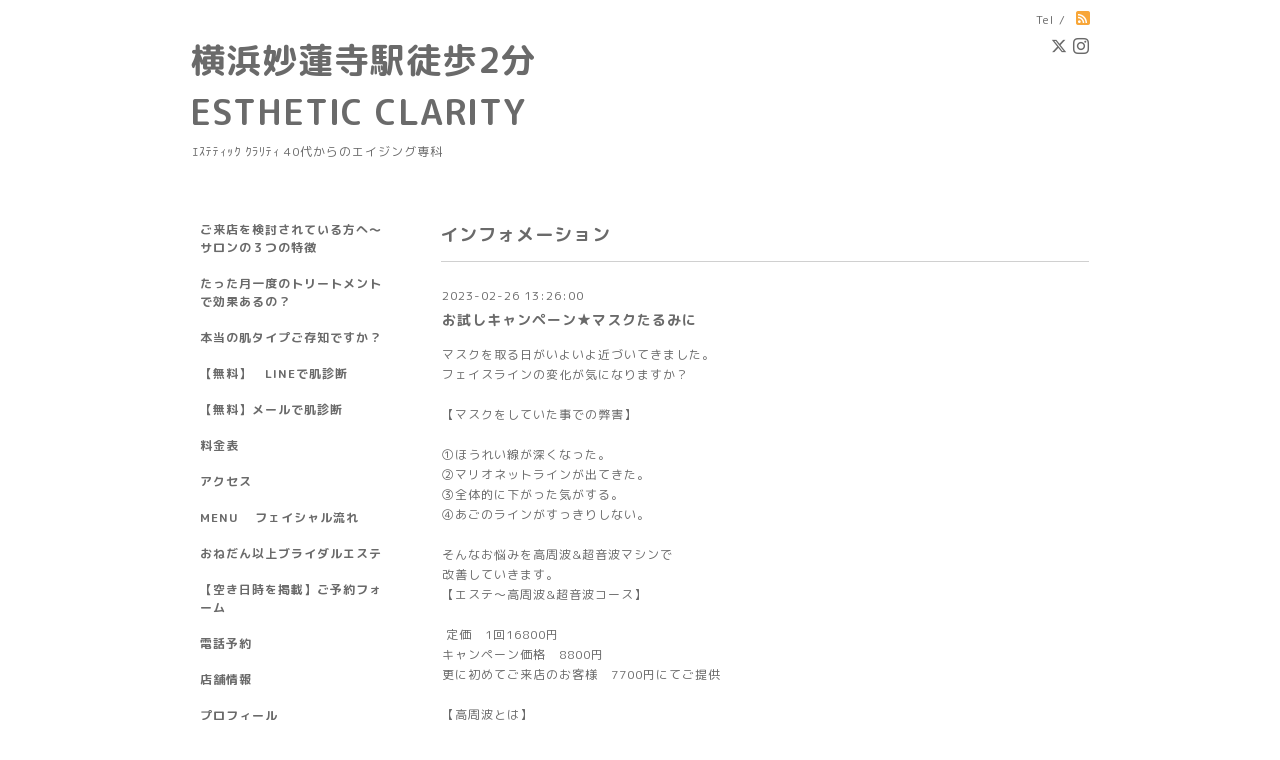

--- FILE ---
content_type: text/html; charset=utf-8
request_url: https://este-kobayashi.com/info/2023-02
body_size: 8494
content:
<!DOCTYPE html PUBLIC "-//W3C//DTD XHTML 1.0 Transitional//EN" "http://www.w3.org/TR/xhtml1/DTD/xhtml1-transitional.dtd">
<html xmlns="http://www.w3.org/1999/xhtml" xml:lang="ja" lang="ja">
<head>
<meta http-equiv="content-type" content="text/html; charset=utf-8" />
<title>インフォメーション &gt; 2023-02 - 横浜妙蓮寺駅徒歩2分       
 ESTHETIC CLARITY 
</title>
<meta name="viewport" content="width=device-width, initial-scale=1, maximum-scale=1, user-scalable=yes" />
<meta name="keywords" content="エステ.白楽.フェイシャル.ブライダルエステ.東横線.乾燥肌.ほうれい線。、しみ.しわ.ニキビ.アンチエイジング.たるみ.リフトアップ.横浜." />
<meta name="description" content="インフォメーション &gt; 2023-02 | ｴｽﾃﾃｨｯｸ ｸﾗﾘﾃｨ  40代からのエイジング専科　" />
<meta property="og:title" content="横浜妙蓮寺駅徒歩2分       
 ESTHETIC CLARITY 
" />
<meta property="og:image" content="https://cdn.goope.jp/3435/10080221013746gk.gif" />
<meta property="og:site_name" content="横浜妙蓮寺駅徒歩2分       
 ESTHETIC CLARITY 
" />
<meta http-equiv="content-style-type" content="text/css" />
<meta http-equiv="content-script-type" content="text/javascript" />

<link rel="alternate" type="application/rss+xml" title="横浜妙蓮寺駅徒歩2分       
 ESTHETIC CLARITY 
 / RSS" href="/feed.rss" />
<style type="text/css" media="all">@import "/style.css?124201-1511854946";</style>
<script type="text/javascript" src="/assets/jquery/jquery-1.9.1.min.js"></script>
<script type="text/javascript" src="/js/tooltip.js"></script>
<script type="text/javascript" src="/assets/responsiveslides/responsiveslides.min.js"></script>
<script type="text/javascript" src="/assets/colorbox/jquery.colorbox-min.js"></script>

    <script>
      $(document).ready(function(){
      $("#main").find(".thickbox").colorbox({rel:'thickbox',maxWidth: '98%'});
      });
    </script>
<!-- Global site tag (gtag.js) - Google AdWords: 829798637 -->
<script async src="https://www.googletagmanager.com/gtag/js?id=AW-829798637"></script>
<script>
  window.dataLayer = window.dataLayer || [];
  function gtag(){dataLayer.push(arguments);}
  gtag('js', new Date());

  gtag('config', 'AW-829798637');
</script>

<!-- Event snippet for WEB予約 conversion page -->
<script>
  gtag('event', 'conversion', {'send_to': 'AW-829798637/hEjCCKPm13kQ7fHWiwM'});
</script>

</head>

<body id="info">
<div id="wrapper">
<div id="wrapper_inner">

<!-- ヘッダー部分ここから // -->
<div id="header">
<div id="header_inner">


    <div class="shop_title">
      <div class="shop_rss shop_rss_sp"><a href="/feed.rss"><img src="/img/icon/rss2.png" /></a></div>
      <div class="shop_tel shop_tel_sp">Tel&nbsp;/&nbsp;</div>
      <div class="header_social_wrap">
                
        <a href="https://twitter.com/koba103" target="_blank">
          <span class="icon-twitter"></span>
        </a>
        

             

        
        <a href="https://www.instagram.com/kazukoba10343/" target="_blank">
          <span class="icon-instagram"></span>
        </a>
                      
      </div>   
    </div> 


  <div class="site_title">
    <h1 class="site_logo"><a href="https://este-kobayashi.com">横浜妙蓮寺駅徒歩2分       <br />
 ESTHETIC CLARITY <br />
</a></h1>
    <div class="site_description site_description_smartphone">ｴｽﾃﾃｨｯｸ ｸﾗﾘﾃｨ  40代からのエイジング専科　</div>
  </div>


</div>
</div>
<!-- // ヘッダー部分ここまで -->


<div id="contents">
<div id="contents_inner">


  <!-- メイン部分ここから -->
  <div id="main">
  <div id="main_inner">

    


    
    <!----------------------------------------------

      ページ：インフォメーション

    ---------------------------------------------->
    <h2 class="page_title">インフォメーション</h2>
    <div class="info_area">
    <div class="autopagerize_page_element">

      
      <div class="info">
        <div class="info_date">
          2023-02-26 13:26:00
        </div>
        <div class="info_title">
          <a href="/info/5024584">お試しキャンペーン★マスクたるみに</a>
        </div>
        <div class="info_photo">
          
        </div>
        <div class="info_body wysiwyg">
          <p>マスクを取る日がいよいよ近づいてきました。</p>
<p>フェイスラインの変化が気になりますか？</p>
<p>&nbsp;</p>
<p>【マスクをしていた事での弊害】</p>
<p>&nbsp;</p>
<p>①ほうれい線が深くなった。</p>
<p>②マリオネットラインが出てきた。</p>
<p>③全体的に下がった気がする。</p>
<p>④あごのラインがすっきりしない。</p>
<p>&nbsp;</p>
<p>そんなお悩みを高周波&amp;超音波マシンで</p>
<p>改善していきます。</p>
<p>【エステ～高周波&amp;超音波コース】</p>
<p>&nbsp;</p>
<p>&nbsp;定価　1回16800円</p>
<p>キャンペーン価格　8800円</p>
<p>更に初めてご来店のお客様　7700円にてご提供</p>
<p>&nbsp;</p>
<p>【高周波とは】</p>
<p>水分に反応し深部温度を41度～43度に上昇させ熱で引き締めリフトアップ。</p>
<p>体の内部で分子同士の摩擦を起こして熱を発生させます。 筋肉量が少なく代謝が悪い方でも機械で体温を上げてリンパの流れや血流をうながし、脂肪燃焼しやすい状態にすることができます。&nbsp;</p>
<p>&nbsp;</p>
<p>【超音波とは】</p>
<p>1秒間に100万回の超高速振動が</p>
<p>肌表面のキメやくすみの改善。</p>
<p>筋肉に働きかける事でリフトアップ効果が期待出来ます。</p>
<p>&nbsp;</p>
<p>お仕上げは、たっぷりの美容成分</p>
<p>を塗布し、引き締まったお肌を</p>
<p>ギュッと石膏タイプマスクで整えます。</p>
<p>&nbsp;</p>
<p>【エステ～高周波&amp;超音波コース】</p>
<p>&nbsp;</p>
<p>▪1回の価格15400円　</p>
<p>&nbsp;</p>
<p>【お得に回数コース】</p>
<p>▪月に２回の4回コース 39600円　</p>
<p>&nbsp; &nbsp;1回あたりの価格9900円</p>
<p>　回数割引き22000円のお得です。</p>
<p>　</p>
<p>▪月に1回の4回コース&nbsp; 48400円</p>
<p>&nbsp; &nbsp; 1回あたりの価格12100円　</p>
<p>　回数割引き13200円のお得です。</p>
<p>&nbsp; &nbsp; &nbsp;</p>
<p>【オススメ】</p>
<p>　目安は2クールです(1クール4回)</p>
<p>　</p>
<p>【特典有り】</p>
<p>こちらのコースをお申し込みの場合は下記のオプション施術が半額になります。2200円&rarr;1100円</p>
<p>&nbsp;</p>
<p>▪ホワイトニングイオン導入</p>
<p>▪ヒアルロン酸イオン導入</p>
<p>▪ナイアシンアミドイオン導入</p>
<p>▪デコルテトリートメント</p>
<p>&nbsp;</p>
<p>是非お試し下さい＼(^-^)／</p>
        </div>
      </div>
      
      <div class="info">
        <div class="info_date">
          2023-02-03 17:22:00
        </div>
        <div class="info_title">
          <a href="/info/4990288">40代老化加速にやるべき事とは？</a>
        </div>
        <div class="info_photo">
          
        </div>
        <div class="info_body wysiwyg">
          <p>40代から老化のスピードが加速するアンチエイジングのために絶対やるべきことは？</p>
<p><span style="font-size: 13px;">&nbsp;</span></p>
<p>老化は実際にこれらのいくつかが同時に進むためと考えられているんですよね。</p>
<p><span style="font-size: 13px;">&nbsp;</span></p>
<p>・細胞寿命説</p>
<p>・酸化、糖化</p>
<p>・慢性炎症</p>
<p>・DNA 損傷</p>
<p>・腸内環境の悪化</p>
<p><span style="font-size: 13px;">&nbsp;</span></p>
<p>細胞分裂がいつまでも続くものであればお肌は、いつまでもピチピチつるつるの赤ちゃん肌のはずなのです。</p>
<p><span style="font-size: 13px;">&nbsp;</span></p>
<p><span style="font-size: 13px;">&nbsp;</span></p>
<p>【ヘイフリックの限界とは？】</p>
<p><span style="font-size: 13px;">&nbsp;</span></p>
<p>細胞は、約50回の分裂で限界を迎えます。</p>
<p>&darr;</p>
<p>細胞分裂でDNA が複製されるたびにテロメアのすみっこから徐々に短くなっていきます。</p>
<p><span style="font-size: 13px;">&nbsp;</span></p>
<p>テロメア=末端</p>
<p>染色体の構造などを安定させる役割があるものです。</p>
<p><span style="font-size: 13px;">&nbsp;</span></p>
<p>テロメア短縮を予防すればヘイメリックの限界も延長できるのです。</p>
<p><span style="font-size: 13px;">&nbsp;</span></p>
<p>【命の回数券】</p>
<p><span style="font-size: 13px;">&nbsp;</span></p>
<p>赤ちゃんのテロメアは長く</p>
<p>高齢者のテロメアは短い</p>
<p><span style="font-size: 13px;">&nbsp;</span></p>
<p>テロメアの短縮を予防する事が、アンチエイジングにとても重要になってきます。</p>
<p>&darr;</p>
<p>酸化などが原因となって短縮が始まります。</p>
<p><span style="font-size: 13px;">&nbsp;</span></p>
<p><span style="font-size: 13px;">&nbsp;</span></p>
<p>【活性酸素による細胞の酸化について】</p>
<p><span style="font-size: 13px;">&nbsp;</span></p>
<p>酸素を吸っている限り酸化からは逃げられませんよね。</p>
<p><span style="font-size: 13px;">&nbsp;</span></p>
<p>酸素の約3%が活性酸素になり、</p>
<p>活性酸素による酸化ダメージで細胞は傷ついてしまい若さが失われてしまい老化が促進されてしまうのです。</p>
<p><span style="font-size: 13px;">&nbsp;</span></p>
<p>サビである過酸化脂質が生じて硬くなり細胞の機能が落ちてしまう。</p>
<p>&rarr;細胞膜が酸化</p>
<p><span style="font-size: 13px;">&nbsp;</span></p>
<p>ガン、シミ、しわ、糖尿病、脂質異常症、動脈硬化</p>
<p><span style="font-size: 13px;">&nbsp;</span></p>
<p>&rarr;ストレス、タバコ、過激な運動、多量のアルコール、睡眠不足</p>
<p><span style="font-size: 13px;">&nbsp;</span></p>
<p>活性酸素は、年を取ると共に体内で発生する量が増えてきます。</p>
<p><span style="font-size: 13px;">&nbsp;</span></p>
<p>20代から抗酸化力は減り始め40代からは老化スピードが加速すると考えられているんですね。</p>
<p><span style="font-size: 13px;">&nbsp;</span></p>
<p>加齢によって失ってしまった抗酸化力をどうやって補えばでしょうか？</p>
<p><span style="font-size: 13px;">&nbsp;</span></p>
<p>【抗酸化物質】</p>
<p><span style="font-size: 13px;">&nbsp;</span></p>
<p>酸化を防止するビタミン</p>
<p><span style="font-size: 13px;">&nbsp;</span></p>
<p>ビタミンA</p>
<p>ビタミンC</p>
<p>ビタミンE</p>
<p><span style="font-size: 13px;">&nbsp;</span></p>
<p>単純にビタミンを取るのじゃなくてバランスよく摂取するようにしましょう。</p>
<p><span style="font-size: 13px;">&nbsp;</span></p>
<p>ケルセチン</p>
<p>ビタミン Pと言うビタミン様物質の一つであり、主にビタミン C の働きを助けてくれます。</p>
<p><span style="font-size: 13px;">&nbsp;</span></p>
<p>ビタミンPが摂取できる食品</p>
<p><span style="font-size: 13px;">&nbsp;</span></p>
<p>ゆず、みかん、レモン、グレープフルーツの皮、袋、スジには多くのビタミンPが入っています。 みかんを食べるときは、袋ごと食べるのがよいです。</p>
<p>トマトやカブ、レタス、ニンニクなどに入っていますし、緑茶やソバの実にも含まれています。</p>
<p><span style="font-size: 13px;">&nbsp;</span></p>
<p>・血管をしなやかにする。</p>
<p>・活性酸素によるダメージを防ぐ　　　　　　　抗酸化作用</p>
<p>・抗炎症作用</p>
<p><span style="font-size: 13px;">&nbsp;</span></p>
<p><span style="font-size: 13px;">&nbsp;</span></p>
<p>【アスタキサンチン】</p>
<p><span style="font-size: 13px;">&nbsp;</span></p>
<p>活性酸素の中でも毒性の強い一重項酸素を除去する力や過酸化酸素を抑制する力に優れている。</p>
<p><span style="font-size: 13px;">&nbsp;</span></p>
<p>かなり強力な抗酸化作用が期待できる。</p>
<p>アスタキサンチンが多く含まれる食品</p>
<p>エビ、カニ、鮭、マス、いくら、オキアミ、桜エビ、タイ、コイ等です。</p>
<p><span style="font-size: 13px;">&nbsp;</span></p>
<p>体の中に元々存在している抗酸化物質が働きやすい環境を作ることもとても大切なのです。</p>
<p><span style="font-size: 13px;">&nbsp;</span></p>
<p>【体内で合成される強力な抗酸化酸素とは？】</p>
<p><span style="font-size: 13px;">&nbsp;</span></p>
<p>カタラーゼ=　鉄</p>
<p><span style="font-size: 13px;">&nbsp;</span></p>
<p>SOD =スーパーオキサイドディスムナーゼ</p>
<p><span style="font-size: 13px;">&nbsp;</span></p>
<p>グルタチオンペルオキシダーゼ=Nアセチルシステイン</p>
<p><span style="font-size: 13px;">&nbsp;</span></p>
<p><span style="font-size: 13px;">&nbsp;</span></p>
<p>【糖化現象AGES】</p>
<p>余分な糖質+タンパク質</p>
<p><span style="font-size: 13px;">&nbsp;</span></p>
<p>糖化　=体内で焦げができること</p>
<p><span style="font-size: 13px;">&nbsp;</span></p>
<p>最近肌のシミとかしわが増えてきた気がする！</p>
<p>なんだか肌の色が黒くなった！</p>
<p>これは糖化が原因かもしれません。</p>
<p><span style="font-size: 13px;">&nbsp;</span></p>
<p>糖化は肌表面だけでなく血管や内臓にも悪影響を与えてしまう。</p>
<p><span style="font-size: 13px;">&nbsp;</span></p>
<p>・ドライアイ</p>
<p>・白内障</p>
<p>・動脈硬化</p>
<p>・心筋梗塞</p>
<p>・脳梗塞</p>
<p>・骨粗鬆症</p>
<p>・アルツハイマー</p>
<p><span style="font-size: 13px;">&nbsp;</span></p>
<p>単なる見た目だけの老化だけではなく命に関わるような病にも繋がってしまうのが糖化の恐ろしいとこです。</p>
<p><span style="font-size: 13px;">&nbsp;</span></p>
<p>【糖化を阻止する方法】</p>
<p>&darr;</p>
<p>糖化を阻止するための最も確実な方法</p>
<p><span style="font-size: 13px;">&nbsp;</span></p>
<p>✕砂糖、小麦、白米ブッブー！</p>
<p>これは皆さんもよくご存じですよね。</p>
<p><span style="font-size: 13px;">&nbsp;</span></p>
<p>砂糖　&rarr;　メープルシロップ</p>
<p>小麦　&rarr;　蕎麦、うどん</p>
<p>白米　&rarr;　玄米、雑穀米</p>
<p>などに置き換えて予防していきたいですね。</p>
<p><span style="font-size: 13px;">&nbsp;</span></p>
<p><span style="font-size: 13px;">&nbsp;</span></p>
<p>異性糖化&rarr;ブドウ糖の10倍以上の糖化リスクがある。</p>
<p>コーラ、ジュース等の飲料水</p>
<p><span style="font-size: 13px;">&nbsp;</span></p>
<p>酸化&rarr;体のサビ</p>
<p>糖化&rarr;体のコゲ</p>
<p><span style="font-size: 13px;">&nbsp;</span></p>
<p>アンチエイジングには酸化と糖化を避けなければいけません。</p>
<p><span style="font-size: 13px;">&nbsp;</span></p>
<p><span style="font-size: 13px;">&nbsp;</span></p>
<p>【ポイントまとめ】</p>
<p><span style="font-size: 13px;">&nbsp;</span></p>
<p>ポイント1</p>
<p>老化の一つの原因と言われているヘイフリック現象は、酸化によるテロメアの短縮によって起きる。</p>
<p><span style="font-size: 13px;">&nbsp;</span></p>
<p><span style="font-size: 13px;">&nbsp;</span></p>
<p>ポイント2</p>
<p>老化に最も大きな影響を及ぼす酸化を防ぐには、その原因である活性酸素を除去するために抗酸化物質を積極的に取り入れたり、体内の抗酸化酸素が働けるようミネラルを摂取することが大切です。</p>
<p><span style="font-size: 13px;">&nbsp;</span></p>
<p>ポイント3</p>
<p>酸化と並んで大きな影響のある糖化を防ぐには、糖質の多い食品や異性糖化を避けることが大切です。</p>
<p><span style="font-size: 13px;">&nbsp;</span></p>
<p>糖化はコラーゲンの減少に深くかかわり合いがございますので、またこの次の機会に書きたいと思います。</p>
<p>&nbsp; &nbsp;&nbsp;</p>
        </div>
      </div>
      

    </div>
    </div>
    


    


    


    


    


    


    

    

    


    
      <div class="autopagerize_insert_before"></div>
      <div class="pager">
         <a href="/info/2023-02" class='chk'>1</a>
      </div>
    


  </div>
  </div>
  <!-- // メイン部分ここまで -->

</div>
</div>
<!-- // contents -->


<!-- ナビゲーション部分ここから // -->
<div id="navi">
<div id="navi_inner">
  <ul>
    
    <li><a href="/free/eturan"  class="navi_free free_71794">ご来店を検討されている方へ～サロンの３つの特徴</a></li>
    
    <li><a href="/free/tukiiti"  class="navi_free free_72249">たった月一度のトリートメントで効果あるの？</a></li>
    
    <li><a href="/free/da-ma"  class="navi_free free_38198">本当の肌タイプご存知ですか？</a></li>
    
    <li><a href="/free/sindan2"  class="navi_free free_441420">【無料】　LINEで肌診断</a></li>
    
    <li><a href="/free/sindan"  class="navi_free free_82617">【無料】メールで肌診断</a></li>
    
    <li><a href="/free/ryoukinn"  class="navi_free free_38161">料金表 </a></li>
    
    <li><a href="/free/adeless"  class="navi_free free_471030">アクセス</a></li>
    
    <li><a href="/menu"  class="navi_menu">MENU　 フェイシャル流れ</a></li>
    
    <li><a href="/free/1day"  class="navi_free free_5936">おねだん以上ブライダルエステ</a></li>
    
    <li><a href="/reservation/event/"  class="navi_event_reservation">【空き日時を掲載】ご予約フォーム</a></li>
    
    <li><a href="/free/denwa"  class="navi_free free_86034">電話予約</a></li>
    
    <li><a href="/about"  class="navi_about">店舗情報</a></li>
    
    <li><a href="/free/kobakoba103"  class="navi_free free_5546">プロフィール</a></li>
    
    <li><a href="/free/madia"  class="navi_free free_5910">メディア掲載</a></li>
    
    <li><a href="http://ameblo.jp/kobakoba103/" target="_blank" class="navi_links links_2400">blog　お肌情報更新中！</a></li>
    
    <li><a href="/free/nikibi"  class="navi_free free_115181">具体例》治りにくい大人のニキビ</a></li>
    
    <li><a href="/free/oteire"  class="navi_free free_455376">普段のケアで本当にお肌変わるの？</a></li>
    
    <li><a href="/free/simi"  class="navi_free free_116483">具体例》しみの改善</a></li>
    
    <li><a href="/free/douga"  class="navi_free free_7102">動画でリフトアップ施術をチェック！</a></li>
    
    <li><a href="/free/qa"  class="navi_free free_79295">よくあるご質問　Q＆A</a></li>
    
    <li><a href="/free/voice"  class="navi_free free_5982">お客様から「肌質改善」のお声</a></li>
    
    <li><a href="/contact"  class="navi_contact">お問い合わせ</a></li>
    
    <li><a href="/info"  class="navi_info active">インフォメーション</a><ul class="sub_navi">
<li><a href='/info/2026-01'>2026-01（2）</a></li>
<li><a href='/info/2025-12'>2025-12（1）</a></li>
<li><a href='/info/2025-11'>2025-11（1）</a></li>
<li><a href='/info/2025-08'>2025-08（1）</a></li>
<li><a href='/info/2025-07'>2025-07（1）</a></li>
<li><a href='/info/2025-04'>2025-04（1）</a></li>
<li><a href='/info/2025-03'>2025-03（1）</a></li>
<li><a href='/info/2025-01'>2025-01（2）</a></li>
<li><a href='/info/2024-12'>2024-12（1）</a></li>
<li><a href='/info/2024-11'>2024-11（1）</a></li>
<li><a href='/info/2024-09'>2024-09（1）</a></li>
<li><a href='/info/2024-07'>2024-07（1）</a></li>
<li><a href='/info/2024-06'>2024-06（2）</a></li>
<li><a href='/info/2024-04'>2024-04（1）</a></li>
<li><a href='/info/2024-03'>2024-03（1）</a></li>
<li><a href='/info/2024-01'>2024-01（1）</a></li>
<li><a href='/info/2023-12'>2023-12（2）</a></li>
<li><a href='/info/2023-11'>2023-11（1）</a></li>
<li><a href='/info/2023-10'>2023-10（3）</a></li>
<li><a href='/info/2023-07'>2023-07（1）</a></li>
<li><a href='/info/2023-06'>2023-06（1）</a></li>
<li><a href='/info/2023-05'>2023-05（2）</a></li>
<li><a href='/info/2023-04'>2023-04（1）</a></li>
<li><a href='/info/2023-03'>2023-03（1）</a></li>
<li><a href='/info/2023-02' class='active'>2023-02（2）</a></li>
<li><a href='/info/2022-12'>2022-12（1）</a></li>
<li><a href='/info/2022-10'>2022-10（2）</a></li>
<li><a href='/info/2022-09'>2022-09（1）</a></li>
<li><a href='/info/2022-07'>2022-07（1）</a></li>
<li><a href='/info/2022-05'>2022-05（4）</a></li>
<li><a href='/info/2022-04'>2022-04（3）</a></li>
<li><a href='/info/2022-03'>2022-03（1）</a></li>
<li><a href='/info/2022-02'>2022-02（1）</a></li>
<li><a href='/info/2022-01'>2022-01（1）</a></li>
<li><a href='/info/2021-12'>2021-12（2）</a></li>
<li><a href='/info/2021-11'>2021-11（4）</a></li>
<li><a href='/info/2021-09'>2021-09（2）</a></li>
<li><a href='/info/2021-07'>2021-07（1）</a></li>
<li><a href='/info/2021-06'>2021-06（1）</a></li>
<li><a href='/info/2021-05'>2021-05（1）</a></li>
<li><a href='/info/2021-04'>2021-04（4）</a></li>
<li><a href='/info/2021-03'>2021-03（1）</a></li>
<li><a href='/info/2021-02'>2021-02（1）</a></li>
<li><a href='/info/2021-01'>2021-01（2）</a></li>
<li><a href='/info/2020-12'>2020-12（1）</a></li>
<li><a href='/info/2020-10'>2020-10（3）</a></li>
<li><a href='/info/2020-09'>2020-09（4）</a></li>
<li><a href='/info/2020-08'>2020-08（1）</a></li>
<li><a href='/info/2020-06'>2020-06（4）</a></li>
<li><a href='/info/2020-05'>2020-05（3）</a></li>
<li><a href='/info/2020-04'>2020-04（1）</a></li>
<li><a href='/info/2020-02'>2020-02（1）</a></li>
<li><a href='/info/2020-01'>2020-01（2）</a></li>
<li><a href='/info/2019-12'>2019-12（3）</a></li>
<li><a href='/info/2019-11'>2019-11（3）</a></li>
<li><a href='/info/2019-10'>2019-10（4）</a></li>
<li><a href='/info/2019-09'>2019-09（2）</a></li>
<li><a href='/info/2019-08'>2019-08（3）</a></li>
<li><a href='/info/2019-07'>2019-07（4）</a></li>
<li><a href='/info/2019-06'>2019-06（2）</a></li>
<li><a href='/info/2019-05'>2019-05（7）</a></li>
<li><a href='/info/2019-04'>2019-04（4）</a></li>
<li><a href='/info/2019-03'>2019-03（7）</a></li>
<li><a href='/info/2019-02'>2019-02（4）</a></li>
<li><a href='/info/2019-01'>2019-01（4）</a></li>
<li><a href='/info/2018-12'>2018-12（4）</a></li>
<li><a href='/info/2018-11'>2018-11（2）</a></li>
<li><a href='/info/2018-10'>2018-10（2）</a></li>
<li><a href='/info/2018-09'>2018-09（7）</a></li>
<li><a href='/info/2018-08'>2018-08（5）</a></li>
<li><a href='/info/2018-07'>2018-07（1）</a></li>
<li><a href='/info/2018-06'>2018-06（6）</a></li>
<li><a href='/info/2018-05'>2018-05（5）</a></li>
<li><a href='/info/2018-04'>2018-04（2）</a></li>
<li><a href='/info/2018-03'>2018-03（2）</a></li>
<li><a href='/info/2018-01'>2018-01（3）</a></li>
<li><a href='/info/2017-12'>2017-12（2）</a></li>
<li><a href='/info/2017-11'>2017-11（4）</a></li>
<li><a href='/info/2017-10'>2017-10（1）</a></li>
<li><a href='/info/2017-09'>2017-09（3）</a></li>
<li><a href='/info/2017-08'>2017-08（2）</a></li>
<li><a href='/info/2017-07'>2017-07（2）</a></li>
<li><a href='/info/2017-06'>2017-06（2）</a></li>
<li><a href='/info/2017-05'>2017-05（6）</a></li>
<li><a href='/info/2017-04'>2017-04（8）</a></li>
<li><a href='/info/2017-03'>2017-03（2）</a></li>
<li><a href='/info/2017-02'>2017-02（3）</a></li>
<li><a href='/info/2017-01'>2017-01（2）</a></li>
<li><a href='/info/2016-12'>2016-12（2）</a></li>
<li><a href='/info/2016-11'>2016-11（1）</a></li>
<li><a href='/info/2016-10'>2016-10（1）</a></li>
<li><a href='/info/2016-09'>2016-09（3）</a></li>
<li><a href='/info/2016-08'>2016-08（2）</a></li>
<li><a href='/info/2016-07'>2016-07（3）</a></li>
<li><a href='/info/2016-06'>2016-06（4）</a></li>
<li><a href='/info/2016-05'>2016-05（4）</a></li>
<li><a href='/info/2016-04'>2016-04（6）</a></li>
<li><a href='/info/2016-03'>2016-03（10）</a></li>
<li><a href='/info/2016-02'>2016-02（8）</a></li>
<li><a href='/info/2016-01'>2016-01（7）</a></li>
<li><a href='/info/2015-12'>2015-12（7）</a></li>
<li><a href='/info/2015-04'>2015-04（1）</a></li>
<li><a href='/info/2015-01'>2015-01（1）</a></li>
<li><a href='/info/2014-12'>2014-12（1）</a></li>
<li><a href='/info/2014-08'>2014-08（1）</a></li>
<li><a href='/info/2014-05'>2014-05（1）</a></li>
<li><a href='/info/2014-01'>2014-01（1）</a></li>
<li><a href='/info/2013-10'>2013-10（1）</a></li>
<li><a href='/info/2013-08'>2013-08（1）</a></li>
<li><a href='/info/2013-05'>2013-05（1）</a></li>
<li><a href='/info/2013-04'>2013-04（2）</a></li>
<li><a href='/info/2013-03'>2013-03（2）</a></li>
<li><a href='/info/2013-02'>2013-02（2）</a></li>
<li><a href='/info/2012-12'>2012-12（2）</a></li>
<li><a href='/info/2012-10'>2012-10（1）</a></li>
<li><a href='/info/2012-08'>2012-08（1）</a></li>
<li><a href='/info/2012-07'>2012-07（3）</a></li>
<li><a href='/info/2011-07'>2011-07（1）</a></li>
<li><a href='/info/2011-06'>2011-06（1）</a></li>
<li><a href='/info/2011-05'>2011-05（2）</a></li>
<li><a href='/info/2011-04'>2011-04（1）</a></li>
<li><a href='/info/2011-03'>2011-03（1）</a></li>
<li><a href='/info/2011-02'>2011-02（3）</a></li>
<li><a href='/info/2011-01'>2011-01（3）</a></li>
<li><a href='/info/2010-12'>2010-12（2）</a></li>
<li><a href='/info/2010-11'>2010-11（2）</a></li>
<li><a href='/info/2010-10'>2010-10（4）</a></li>
<li><a href='/info/2010-09'>2010-09（3）</a></li>
<li><a href='/info/2010-08'>2010-08（4）</a></li>
<li><a href='/info/2010-07'>2010-07（1）</a></li>
</ul>
</li>
    
  </ul>
  <br class="clear" />
</div>
<!-- ナビゲーションパーツここから // -->
<div id="navi_parts">
<div class="navi_parts_detail">
<a href="http://este-kobayashi.com/free/denwa"><img src="//cdn.goope.jp/3435/160324212814-56f3dd5ef106a.gif" alt="お電話からのご予約はこちら" /></a>
</div>
</div>
<div id="social_widgets">
<div id="widget_twitter_follow" class="social_widget">
<div style="text-align:left;padding-bottom:10px;">
<a href="https://twitter.com/koba103" class="twitter-follow-button" data-show-count="false" data-lang="ja">Follow @koba103</a>
<script>!function(d,s,id){var js,fjs=d.getElementsByTagName(s)[0];if(!d.getElementById(id)){js=d.createElement(s);js.id=id;js.src="//platform.twitter.com/widgets.js";fjs.parentNode.insertBefore(js,fjs);}}(document,"script","twitter-wjs");</script>
</div>
</div>
<div id="widget_twitter_tweet" class="social_widget">
<div style="text-align:left;padding-bottom:10px;">
<a href="https://twitter.com/share" class="twitter-share-button" data-url="https://este-kobayashi.com" data-text="横浜妙蓮寺駅徒歩2分       
 ESTHETIC CLARITY 
" data-lang="ja">Tweet</a>
<script>!function(d,s,id){var js,fjs=d.getElementsByTagName(s)[0];if(!d.getElementById(id)){js=d.createElement(s);js.id=id;js.src="https://platform.twitter.com/widgets.js";fjs.parentNode.insertBefore(js,fjs);}}(document,"script","twitter-wjs");</script>
</div>
</div>
<div  id="widget_facebook_like" class="social_widget">
<div style="text-align:left;padding-bottom:10px;">
<iframe src="//www.facebook.com/plugins/like.php?href=https%3A%2F%2Feste-kobayashi.com&amp;width&amp;layout=button_count&amp;action=like&amp;show_faces=false&amp;share=true&amp;height=21&amp;appId=837439917751931" scrolling="no" frameborder="0" style="border:none; overflow:hidden; height:21px;" allowTransparency="true"></iframe>
</div>
</div>

</div>

<!-- // ナビゲーションパーツここまで -->
</div>
<!-- // ナビゲーション部分ここまで -->


<!-- サイドバー部分ここから // -->
<div id="sidebar">
<div id="sidebar_inner">

  <div class="today_area today_area_smartphone">
    <div class="today_title">2026.01.25 Sunday</div>
    
  </div>


  <div class="counter_area counter_area_smartphone">
    <div class="counter_title">カウンター</div>
    <div class="counter_today">
      Today&nbsp;:&nbsp;<span class="num">50</span>
    </div>
    <div class="counter_yesterday">
      Yesterday&nbsp;:&nbsp;<span class="num">159</span>
    </div>
    <div class="counter_total">
      Total&nbsp;:&nbsp;<span class="num">896495</span>
    </div>
  </div>


  <div class="qr_area qr_area_smartphone">
    <div class="qr_title">携帯サイト</div>
    <div class="qr_img"><img src="//r.goope.jp/qr/kobayashi"width="100" height="100" /></div>
  </div>

</div>
</div>
<!-- // サイドバー部分ここまで -->


<!-- フッター部分ここから // -->
<div id="footer">
<div id="footer_inner">

 <div class="shop_title_footer clearfix">
      <div class="shop_info_footer">
        <div class="shop_rss_footer shop_rss"><a href="/feed.rss"><img src="/img/icon/rss2.png" /></a></div>
        <div class="shop_name_footer">ESTHETIC  CLARITY   エステティッククラリティ&nbsp; </div>
      </div>
      <div class="shop_tel_footer"></div>
  </div>

  <div class="copy_powered">

  <div class="copyright copyright_smartphone">&copy;2026 <a href="https://este-kobayashi.com">ESTHETIC  CLARITY   エステティッククラリティ</a>. All Rights Reserved.</div>

  <div class="powered powered_smartphone">Powered by <a href="https://goope.jp/">グーペ</a> / <a href="https://admin.goope.jp/">Admin</a></div>

  </div>

  <br class="clear" />

</div>
</div>
<!-- // フッター部分ここまで -->

</div>
</div>

</body>
</html>
